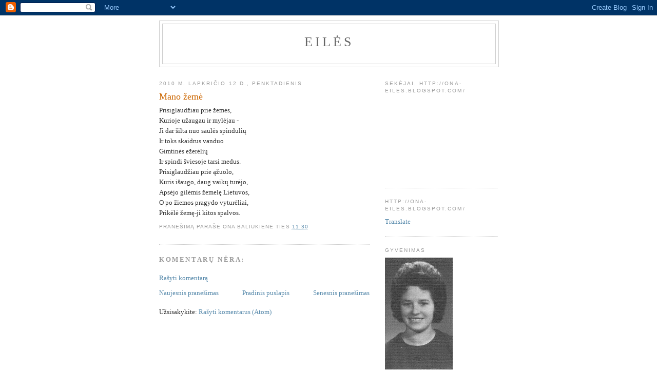

--- FILE ---
content_type: text/html; charset=UTF-8
request_url: https://ona-eiles.blogspot.com/b/stats?style=BLACK_TRANSPARENT&timeRange=ALL_TIME&token=APq4FmCdhw3C5Ppj4saPDIqb_UT9m4OmTsN9WGzw7Rwiif_ghd96Tk7G82SMDixLsT-vXfWUGUu9OMH2cg5sIiXTOz1QEYpEvg
body_size: -9
content:
{"total":977564,"sparklineOptions":{"backgroundColor":{"fillOpacity":0.1,"fill":"#000000"},"series":[{"areaOpacity":0.3,"color":"#202020"}]},"sparklineData":[[0,13],[1,16],[2,23],[3,40],[4,12],[5,15],[6,8],[7,16],[8,29],[9,57],[10,29],[11,34],[12,98],[13,90],[14,20],[15,26],[16,22],[17,27],[18,39],[19,27],[20,64],[21,87],[22,34],[23,33],[24,37],[25,42],[26,35],[27,26],[28,26],[29,1]],"nextTickMs":514285}